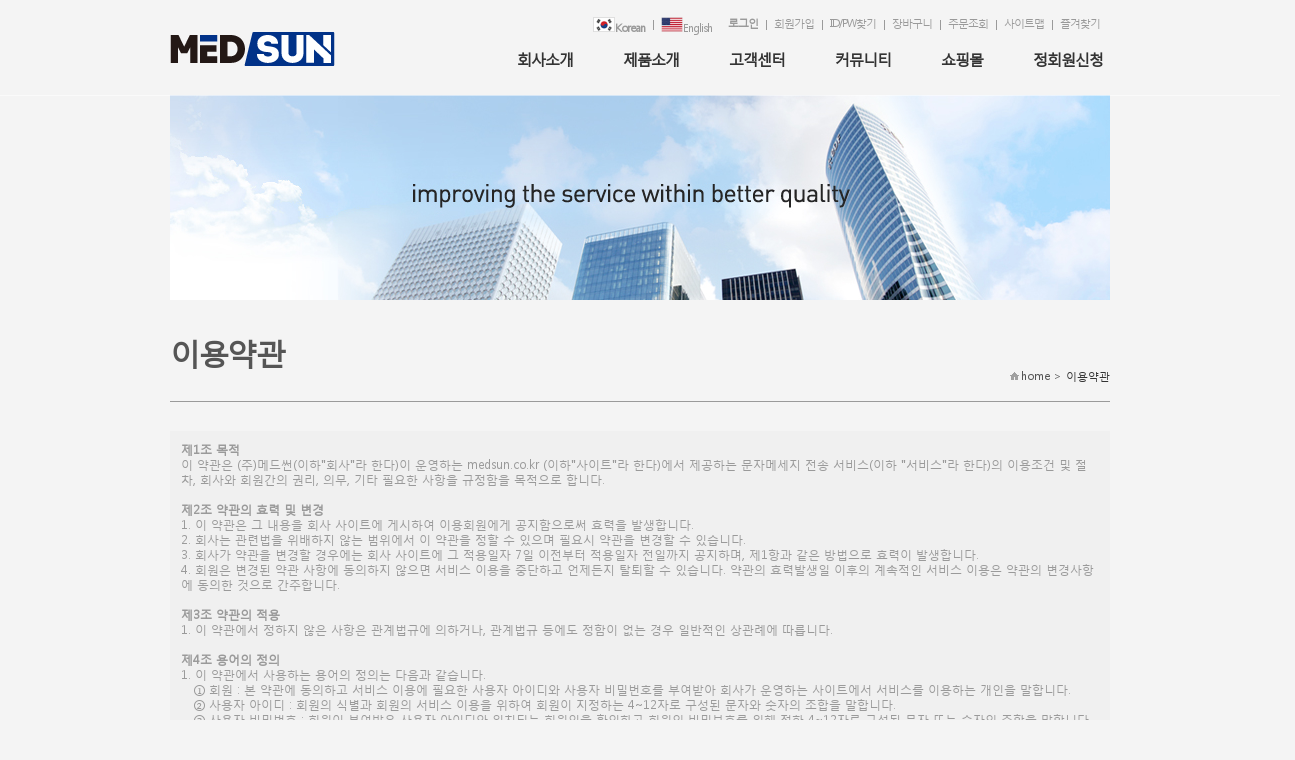

--- FILE ---
content_type: text/html; charset=euc-kr
request_url: http://medsun.co.kr/etc/agreement.html?PHPSESSID=d5d2587fb48fa7121ca39b6769365ef5
body_size: 7749
content:
<!DOCTYPE html PUBLIC "-//W3C//DTD XHTML 1.0 Transitional//EN" "http://www.w3.org/TR/xhtml1/DTD/xhtml1-transitional.dtd">
<html xmlns="http://www.w3.org/1999/xhtml">
<head>
<title>이용약관 :: 메드썬</title>
<meta http-equiv="Content-Type" content="text/html; charset=euc-kr" />
<meta http-equiv="Content-Script-Type" content="text/javascript" />
<meta http-equiv="Content-Style-Type" content="text/css" />
<meta http-equiv="imagetoolbar" content="no" />
<link rel="canonical" href="http://medsun.co.kr" />
<meta property="og:type" content="website" />
<meta property="og:title" content="메드썬" />
<meta property="og:url" content="http://medsun.co.kr" />
<meta property="og:description" content="레이저 의료기기 개발 및 제조 전문기업, Nd:YAG, CO2, IPL 등" />
<meta name="description" content="레이저 의료기기 개발 및 제조 전문기업, Nd:YAG, CO2, IPL 등" />
<link rel="stylesheet" type="text/css" href="/Libs/_style/rankup_style.css" />
<link rel="stylesheet" type="text/css" href="/design/skin/skin.css" />
<link rel="stylesheet" type="text/css" href="/Libs/_style/rankup_shop.css" />
<link rel="stylesheet" type="text/css" href="/design/site/site.css" />
<script type="text/javascript"> window.top.document.title = document.title </script>
<script type="text/javascript"> var domain = "http://"+ document.domain +"/"; </script>
<script type='text/javascript' src='/Libs/_js/require.js'></script>
<script type="text/javascript" src="/Libs/_js/prototype.js"></script>
<script type="text/javascript" src="/Libs/_js/jquery.min.js"></script>
<script type="text/javascript" src="/Libs/_js/form.js"></script>
<script type="text/javascript" src="/Libs/_js/common.js"></script>
<script type="text/javascript"> var $j = $J = jQuery.noConflict(); </script>
</head>
<body>

<div id="body_wrap" class="thema_1">
	<div id="header">
		<div id="header_box"></div>
		<div id="top_box">
			<div id="top_frame">
				<div class="logo">
					<table cellspacing='0' cellpadding='0' border='0'>
			<tr>
				<td><a href='http://medsun.co.kr/main/index.html' target='_self'><img src='http://medsun.co.kr/RAD/PEG/logo_15022672697462.png' width='166px' height='38px' border='0'></a></td>
			</tr>
			</table>				</div>
				<div class="right_box">
					<ul class="right">
						<li class="first"><a href="http://medsun.co.kr" ><img src="/kor.gif" width="22" height="15">Korean</a></li>
						<li><a href="http://eng.medsun.co.kr" target="_blank"><img src="/eng.gif" width="22" height="15">English</a></li>
						<li class="first"><a href="/rankup_module/rankup_member/login.html?PHPSESSID=d5d2587fb48fa7121ca39b6769365ef5">로그인</a></li><li><a href="/rankup_module/rankup_member/join_intro.html?PHPSESSID=d5d2587fb48fa7121ca39b6769365ef5">회원가입</a></li><li><a href="/rankup_module/rankup_member/find_login_info.html?PHPSESSID=d5d2587fb48fa7121ca39b6769365ef5">ID/PW찾기</a></li>												<li><a href="/shop/cart.php?PHPSESSID=d5d2587fb48fa7121ca39b6769365ef5">장바구니</a></li>
						<li><a href="/shop/order_list.php?PHPSESSID=d5d2587fb48fa7121ca39b6769365ef5">주문조회</a></li>
												<li><a href="/etc/sitemap.html?PHPSESSID=d5d2587fb48fa7121ca39b6769365ef5">사이트맵</a></li>
						<li><a href="javascript:void(0)" onclick="rankup_favorite('http://medsun.co.kr/', '㈜메드썬', this)">즐겨찾기</a></li>
					</ul>
				</div><!-- right_box End -->
				<div class="clear"></div>
			</div><!-- top_frame End -->

			<div id="gnb_frame">
			<center>
				<div class="gnb_wrap">
					<script type="text/javascript" src="/design/skin/css_menu.js"></script>
<style type="text/css">
@import url('/design/skin/css_menu.css');@import url('/design/top/gnb.css');
</style>
<div id="css_gnb_frame">
	<div class="mm_wrap">
		<ul class="mm"><li pid="1" off="회사소개" on="COMPANY" class="first " hover="" onMouseOver="css_menu.over(this)" onClick="menu_handler(1);">회사소개</li><li pid="2" off="제품소개" on="PRODUCT" class="" hover="" onMouseOver="css_menu.over(this)" onClick="menu_handler(2);">제품소개</li><li pid="5" off="고객센터" on="CUSTOMER" class="" hover="" onMouseOver="css_menu.over(this)" onClick="menu_handler(5);">고객센터</li><li pid="7" off="커뮤니티" on="COMMUNITY" class="" hover="" onMouseOver="css_menu.over(this)" onClick="menu_handler(7);">커뮤니티</li><li pid="76" off="쇼핑몰" on="SHOP" class="" hover="" onMouseOver="css_menu.over(this)" onClick="menu_handler(76);">쇼핑몰</li><li pid="101" off="정회원신청" on="정회원신청" class="" hover="" onMouseOver="css_menu.over(this)" onClick="menu_handler(101);">정회원신청</li></ul>	</div>
	<div class="sm_box"><ul class="sm s1" style="display:none"><li class="first " hover="" onClick="menu_handler(8)">CEO인사말</li><li class="" hover="" onClick="menu_handler(9)">회사연혁</li><li class="" hover="" onClick="menu_handler(12)">오시는길</li></ul><div class="clear"></div></div><div class="sm_box"><ul class="sm s2" style="display:none"><li class="first " hover="" onClick="menu_handler(13)">Nd:YAG Laser</li><li class="" hover="" onClick="menu_handler(15)">CO2 Laser</li><li class="" hover="" onClick="menu_handler(14)">IPL</li></ul><div class="clear"></div></div><div class="sm_box"><ul class="sm s5" style="display:none"><li class="first " hover="" onClick="menu_handler(22)">공지사항</li><li class="" hover="" onClick="menu_handler(57)">제품구입문의</li><li class="" hover="" onClick="menu_handler(23)">자주하는질문</li><li class="" hover="" onClick="menu_handler(45)">1:1고객상담</li></ul><div class="clear"></div></div><div class="sm_box"><ul class="sm s7" style="display:none"><li class="first " hover="" onClick="menu_handler(60)">News</li></ul><div class="clear"></div></div><div class="sm_box"><ul class="sm s76" style="display:none"><li class="first " hover="" onClick="menu_handler(77)">소모품</li><li class="" hover="" onClick="menu_handler(78)">상품문의</li></ul><div class="clear"></div></div><div class="sm_box"><ul class="sm s33" style="display:none"><li class="first " hover="" onClick="menu_handler(81)">쇼핑정보</li><li class="" hover="" onClick="menu_handler(82)">회원정보</li></ul><div class="clear"></div></div><div class="sm_box"><ul class="sm s35" style="display:none"><li class="first " hover="" onClick="menu_handler(36)">로그인</li><li class="" hover="" onClick="menu_handler(37)">회원가입</li><li class="" hover="" onClick="menu_handler(38)">비밀번호변경</li><li class="" hover="" onClick="menu_handler(50)">ID/PASS찾기</li></ul><div class="clear"></div></div></div>
<script type="text/javascript"> css_menu.initialize('css_gnb_frame') </script>				</div><!-- gnb_wrap End -->
			</center>
			</div><!-- gnb_frame End -->
		</div><!-- top_box End -->
		<div class="head_bottom_line_bg"></div>
	</div><!-- header End -->
	<div class="clear"></div>


		<div id="sub_visual_frame">
			<div class="img_visual"><div style="position:relative;z-index:0;width:940px"><img src="/design/page/topb.15033931973664.jpg" align="absmiddle" /></div></div>
		</div><!-- sub_visual_frame End -->
	<div id="content_wrap">
		<div id="left_wrap">
					<style type="text/css"> @import url('/design/left/lnb.css'); </style>
		<div id="left_menu">
					<p class="con_navi"><img src="/design/skin/img/b_home.png" alt="홈" />home > <span class="on_navi  tcolor">이용약관</span></p>
		</div><!-- left_menu End -->
		<div class="clear"></div>
		<script type="text/javascript" src="/design/skin/css_lnb.js"></script>
		<script type="text/javascript"> css_lnb.initialize('css_lnb_frame') </script>
		</div><!-- left_wrap End -->


		<div id="contents" class="">
			
			<div id="p_content_box">
				
			


<style type="text/css">
#info_frame {padding:10px;background-color:#f0f0f0;border:1px solid #f0f0f0;color:#9a9a9a;scrollbar-face-color: #f0f0f0;scrollbar-shadow-color: #d2d2d2;scrollbar-highlight-color: #d2d2d2;scrollbar-3dlight-color: #f0f0f0;scrollbar-darkshadow-color: #f0f0f0;scrollbar-track-color: #f0f0f0;scrollbar-arrow-color: #d2d2d2;}

.l_menu_box{margin-top:0}
.text_menu h2 span{display:block}

#left_menu{display:none;}
.sub_h3{margin-bottom:29px;.margin-bottom:21px;padding:0 0 30px;.padding:0 0 22px;border-bottom:1px solid #9A9A9A}
.sitepage_tit{position:relative}
	.sitepage_tit .sub_h3 span{font-size:30px;letter-spacing:-0.05em;background-color:none!important;line-height:normal}
.con_navi{}
#con_top_box{margin-bottom:0}
#p_content_box{background:none;margin-top:0}
</style>
<div class="sitepage_tit">
	<div class="sub_h3 ">
		<span>이용약관</span>
	</div>
	<p class="con_navi"><img src="/design/skin/img/b_home.png" alt="홈" />home > <span class="on_navi  tcolor">이용약관</span></p>
</div>
<table width="100%" cellpadding="0" cellspacing="0" border="0" align="center">
	<tr>
		<td>
			<div id="info_frame">
				<p><strong><font color="#9a9a9a">제1조 목적</font></strong></p>
<p><font color="#9a9a9a">이 약관은 (주)메드썬(이하"회사"라 한다)이 운영하는 medsun.co.kr (이하"사이트"라 한다)에서 제공하는 문자메세지 전송 서비스(이하 "서비스"라 한다)의 이용조건 및 절차, 회사와 회원간의 권리, 의무, 기타 필요한 사항을 규정함을 목적으로 합니다.</font></p>
<p><br><strong><font color="#9a9a9a">제2조 약관의 효력 및 변경</font></strong></p>
<p><font color="#9a9a9a">1. 이 약관은 그 내용을 회사 사이트에 게시하여 이용회원에게 공지함으로써 효력을 발생합니다.<br>2. 회사는 관련법을 위배하지 않는 범위에서 이 약관을 정할 수 있으며 필요시 약관을 변경할 수 있습니다.<br>3. 회사가 약관을 변경할 경우에는 회사 사이트에 그 적용일자 7일 이전부터 적용일자 전일까지 공지하며, 제1항과 같은 방법으로 효력이 발생합니다. <br>4. 회원은 변경된 약관 사항에 동의하지 않으면 서비스 이용을 중단하고 언제든지 탈퇴할 수 있습니다. 약관의 효력발생일 이후의 계속적인 서비스 이용은 약관의 변경사항에 동의한 것으로 간주합니다.</font></p>
<p><br><strong><font color="#9a9a9a">제3조 약관의 적용</font></strong></p>
<p><font color="#9a9a9a">1. 이 약관에서 정하지 않은 사항은 관계법규에 의하거나, 관계법규 등에도 정함이 없는 경우 일반적인 상관례에 따릅니다.</font></p>
<p><br><strong><font color="#9a9a9a">제4조 용어의 정의</font></strong></p>
<p><font color="#9a9a9a">1. 이 약관에서 사용하는 용어의 정의는 다음과 같습니다. <br>&nbsp;&nbsp; ① 회원 : 본 약관에 동의하고 서비스 이용에 필요한 사용자 아이디와 사용자 비밀번호를 부여받아 회사가 운영하는 사이트에서 서비스를 이용하는 개인을 말합니다.<br>&nbsp;&nbsp; ② 사용자 아이디 : 회원의 식별과 회원의 서비스 이용을 위하여 회원이 지정하는 4~12자로 구성된 문자와 숫자의 조합을 말합니다.<br>&nbsp;&nbsp; ③ 사용자 비밀번호 : 회원이 부여받은 사용자 아이디와 일치되는 회원임을 확인하고 회원의 비밀보호를 위해 정한 4~12자로 구성된 문자 또는 숫자의 조합을 말합니다.</font></p>
<p><font color="#9a9a9a"></font>&nbsp;</p>
<p><strong><font color="#9a9a9a"></font></strong>&nbsp;</p>
<p><strong><font color="#9a9a9a">[제2장 계약의 체결]</font></strong></p>
<p><strong><font color="#9a9a9a" face="Segoe UI"></font></strong>&nbsp;</p>
<p><strong><font color="#9a9a9a">제5조 가입신청</font></strong></p>
<p><font color="#9a9a9a">1. 이용자는 회사가 정한 가입 양식에 따라 회원정보를 성실히 기입하고, 약관에 동의한다는 의사표시를 함으로서 회원가입을 신청하며 회사는 이를 회사가 정한 실명확인절차를 거쳐 회원가입을 승낙하는 것을 원칙으로 합니다.</font></p>
<p><br><strong><font color="#9a9a9a">제6조 계약의 성립</font></strong></p>
<p><font color="#9a9a9a">1. 서비스의 이용계약은 이용자의 가입신청과 회사의 승낙에 의하여 성립합니다.<br>2. 회사는 다음 다음 각호의 1에 해당하는 이용신청에 대하여 서비스 이용승낙을 유보할 수 있습니다.<br>&nbsp;&nbsp; ① 회사의 설비에 여유가 없는 경우<br>&nbsp;&nbsp; ② 회사가 기술상 서비스 구현이 어려울 경우 <br>&nbsp;&nbsp; ③ 기타 회사의 귀책사유로 이용승낙이 곤란한 경우<br>3. 회사는 다음 각호의 1에 해당하는 이용신청에 대하여는 이를 승낙하지 아니할 수 있으며 승낙후에도 사전통보없이 계약을 해지할 수 있습니다.<br>&nbsp;&nbsp; ① 실명이 아닌 경우<br>&nbsp;&nbsp; ② 다른 사람의 명의를 도용하여 신청한 경우<br>&nbsp;&nbsp; ③ 이용신청시 필요내용을 허위로 기재하여 신청한 경우<br>&nbsp;&nbsp; ④ 용자가 서비스의 정상적인 제공을 저해하거나 다른 이용자의 서비스 이용에 지장을 줄 것으로 예상되는 경우<br>&nbsp;&nbsp; ⑤ 신용정보의 이용과 보호에 관한 법률에 의하여 신용불량자로 등록되어 있는 경우&nbsp; <br>&nbsp;&nbsp; ⑥ 정보통신윤리위원회의 인터넷 서비스 불량이용자로 등록되어 있는 경우&nbsp; <br>&nbsp;&nbsp; ⑦ 이용신청 요건이 미비되었거나 본인확인이 불가능할 경우&nbsp; <br>&nbsp;&nbsp; ⑧ 기타 이용 신청 고객의 귀책사유로 이용승낙이 곤란한 경우 </font></p>
<p><br><strong><font color="#9a9a9a">제7조 사용자 아이디 이용 및 변경 등</font></strong></p>
<p><font color="#9a9a9a">1. 회원가입 시 지정하는 사용자 아이디는 원칙적으로 변경이 불가능하며 제3자에게 이용하게 해서는 안됩니다.</font></p>
<p><font color="#9a9a9a"></font>&nbsp;</p>
<p><strong><font color="#9a9a9a"></font></strong>&nbsp;</p>
<p><strong><font color="#9a9a9a">[제3장 서비스와 관련한 각 당사자의 의무]</font></strong></p>
<p><strong><font color="#9a9a9a" face="Segoe UI"></font></strong>&nbsp;</p>
<p><strong><font color="#9a9a9a">제8조 회사의 의무</font></strong></p>
<p><font color="#9a9a9a">1. 회사는 법령과 이 약관이 금지하는 행위를 하지않으며 이 약관이 정하는 바에 따라 지속적이고, 안정적으로 서비스를 제공하는데 최선을 다해야 합니다.<br>2. 회사는 회원이 안전하게 서비스를 이용할 수 있도록 회원의 개인정보를 보호, 관리하기 위해 필요한 조치를 취합니다.<br>3. 회사는 이용자로부터 제기되는 의견이나 불만이 정당하다고 인정할 경우에는 즉시 처리하여야 합니다. 다만, 즉시 처리가 곤란한 경우는 이용고객에게 그 사유를 전자우편, 전화 등으로 통보하여야 합니다. <br>4. 회사는 회원 개인 정보를 본인의 승낙없이 제3자에게 누설, 배포하지 않는 것을 원칙으로 합니다. 단, 다음 각 호에 해당하는 경우는 예외로 합니다.<br>&nbsp;&nbsp; ① 전기통신기본법 등 법률의 규정에 의해 국가기관의 요구가 있는 경우<br>&nbsp;&nbsp; ② 범죄에 대한 수사상의 목적이 있거나 정보통신윤리위원회의 요청이 있는 경우<br>&nbsp;&nbsp; ③ 기타 관계법령에서 정한 절차에 따른 요청이 있는 경우</font></p>
<p><br><font color="#9a9a9a">제9조 회원의 의무</font></p>
<p><font color="#9a9a9a">1. 회원은 이 약관에서 규정하는 모든 사항과 서비스 이용안내 및 주의사항 등을 준수하여야 합니다.<br>2. 회원은 등록 양식에서 요구되는 내용들에 대해 진실되고 정확하며 현재의 사실과 일치되는 완전한 정보를 제공하고 유지합니다. <br>3. 회원은 자신의 ID와 비밀번호를 관리할 의무를 가지고 있으며, 그에 대한 회원의 관리 소홀로 인하여 발생하는 모든 결과에 대하여는 회원에게 책임이 있습니다.<br>4. 회원은 자신의 ID 및 비밀번호를 제3자에게 이용하게 해서는 안되며, ID 및 비밀번호를 도난 당하거나 제3자가 사용하고 있음을 인지한 경우에는 바로 회사에 통보하고 회사의 안내가 있는 경우에는 그에 따라야 합니다.<br>5. 회원은 서비스를 이용함에 있어 공공질서 또는 미풍양속을 해치는 행위, 또는 다음 각호에 해당하는 행위를 해서는 안됩니다.&nbsp; <br>&nbsp;&nbsp; ① 다른 이용자의 이용 아이디를 부정 사용하는 행위&nbsp; <br>&nbsp;&nbsp; ② 해킹 행위 또는 컴퓨터 바이러스의 유포행위&nbsp; <br>&nbsp;&nbsp; ③ 타인의 의사에 반하여 광고성정보 등 유사한 내용을 지속적으로 전송하는 행위&nbsp; <br>&nbsp;&nbsp; ④ 타인의 지적 재산권 등을 침해하는 행위&nbsp; <br>&nbsp;&nbsp; ⑤ 범죄행위를 목적으로 하거나 범죄행위를 교사하는 행위&nbsp; <br>&nbsp;&nbsp; ⑥ 반국가적 범죄의 수행을 목적으로 하는 행위&nbsp; <br>&nbsp;&nbsp; ⑦ 선량한 풍속 또는 기타 사회질서를 해치는 행위&nbsp; <br>&nbsp;&nbsp; ⑧ 서비스의 안전적인 운영이 지장을 주거나 줄 우려가 있는 일체의 행위 </font></p>
<p><br><strong></strong><font color="#9a9a9a">&nbsp;</font></p>
<p><strong><font color="#9a9a9a">[제4장 서비스의 이용, 제한, 유의사항]</font></strong></p>
<p><strong><font color="#9a9a9a" face="Segoe UI"></font></strong>&nbsp;</p>
<p><strong><font color="#9a9a9a">제10조 서비스의 이용</font></strong></p>
<p><font color="#9a9a9a">1. 서비스 이용은 회사가 회원가입을 확인한 직후부터 가능합니다.<br>2. 서비스 이용시간은 회사의 업무상 또는 기술상 특별한 지장이 없는 경우를 제외하고는 연중무휴(1일 24시간)를 원칙으로 합니다. <br>다만, 시스템의 정기점검 등 회사가 정한 날이나 시간은 그러하지 아니하며 이 경우 회사는 사전 또는 사후 이를 공지합니다.</font></p>
<p><br><strong><font color="#9a9a9a">제11조 서비스 제공의 제한 및 중지</font></strong></p>
<p><font color="#9a9a9a">1. 회사는 다음 각 호의 1에 해당하는 경우 서비스 제공의 일부 또는 전부를 제한하거나 중지할 수 있습니다.<br>&nbsp;&nbsp; ① 서비스용 설비의 보수, 정기점검 또는 공사로 인한 부득이한 경우<br>&nbsp;&nbsp; ② 전기통신사업법에 규정된 기간통신사업자가 전기통신 서비스를 중지했을 경우<br>&nbsp;&nbsp; ③ 전시, 사변, 천재지변 또는 이에 준하는 국가비상사태가 발생하거나 발생할 우려가 있는 경우<br>&nbsp;&nbsp; ④ 서비스 설비의 장애 또는 서비스 이용의 폭주 등으로 서비스 이용에 지장이 있는 경우<br>&nbsp;&nbsp; ⑤ 타인의 명예를 손상시키거나 불이익을 주는 행위를 한 경우<br>&nbsp;&nbsp; ⑥ 서비스 이용요금을 정한 기일 내에 납입하지 아니한 경우<br>&nbsp;&nbsp; ⑦ 공공질서 및 미풍양속에 저해되는 내용을 고의로 유포시킨 경우<br>&nbsp;&nbsp; ⑧ 수신자의 의사에 반하여 또는 동의 없이 광고성 메시지를 지속적으로 전송하는 경우</font></p>
<p><br><strong><font color="#9a9a9a">제12조 서비스 사용시 유의사항</font></strong></p>
<p><font color="#9a9a9a">1. 문자메세지의 전송이 집중되는 경우 전송이 지연되거나 실패할 수 있습니다. 회원은 메시지 발송 후 전송결과를 확인하여야 하며 전송결과를 확인하지 않아 발생한 불이익은 회원에게 책임이 있습니다.<br>2. 문자메세지의 전송성공 기준은 각 이동통신사업자의 문자메세지 전송시스템에 정상적으로 전송되는 경우로 합니다. <br>3. 수신자가 서비스지역 밖이거나 서비스를 이용할 수 없는 상태에서 메시지가 수신되지 않거나, 메시지 재전송 시간(12시간)을 초과하여 시스템에 의해 삭제된 메시지에 의한 손실은 회사가 책임지지 않습니다.</font></p>
<p><br><font color="#9a9a9a"><strong>제13조 게시물의 저작권</strong> </font></p>
<p><font color="#9a9a9a">1. 이용자가 서비스 페이지에 게시하거나 등록한 자료의 지적재산권은 이용자에게 귀속 됩니다. 단, 회사는 서비스 홈페이지의 게재권을 가지며 회사의 서비스 내에 한하여 이용자의 게시물을 활용할 수 있습니다.&nbsp; <br>2. 이용자는 서비스를 이용하여 얻은 정보를 가공, 판매하는 행위 등 게재된 자료를 상업적으로 이용할 수 없으며 이를 위반하여 발생하는 제반 문제에 대한 책임은 이용자에게 있습니다.&nbsp; <br>3. 회사는 이용자 게시물의 내용 검열, 검색 및 관리에 따른 일체의 손해배상 책임을 지지 아니합니다. </font></p>
<p><br><strong><font color="#9a9a9a">제14 조 요금 등의 반환</font></strong></p>
<p><font color="#9a9a9a">1. 회사는 요금 등의 과납 또는 오납이 있을 때에는 그 과납 또는 오납된 요금을 반환하고, 회사의 귀책사유로 발생한 경우에는 법정이율로서 적정이자를 함께 반환합니다. <br>2. 선납제에 한하여 이용자는 서비스를 이용하기 전 선납된 요금 등의 반환을 요청할 수 있습니다. 이러한 경우 회사는 이용자가 반환을 요청한 시점으로부터 익월 말일까지 이용자가 결제한 은행계좌로 반환요청 요금을 반환합니다. <br>단, 요금반환은 반환요청 금액이 최소1만원 이상인 경우에만 가능하며 요금 반환 시 소정의 수수료를 차감할 수 있습니다. <br>3. 핸드폰과 신용카드 결제인 경우 결제후 요금을 납부하신 후에 환불이 가능하며 미납상태에서는 환불이 불가능합니다.<br>4. 회사는 환불신청이유를 심사한 후, 환불신청 이유에 따라 회원에게 이용료 상당의 발송 건수를 회원의 계정에 재충전 방법으로 환불하여 드리거나 약관에 따라 산정된 금액으로 고객의 계좌에 현금입금의 방법으로 환불하여 드릴 수 있습니다. <br>5. 고객의 환불신청시 구매 후 이용하고 남은 발송 건수 잔액에서 재정경제부에서 고시한 [인터넷이용관련소비자피해보상]상 규정한 위약금(총이용료의 20%) 및 PG수수료, 송금비용을 공제한 이용료 잔액을 환불하여 드립니다</font></p>
<p><font color="#9a9a9a"></font>&nbsp;</p>
<p><br><strong><font color="#9a9a9a">[제5장 손해배상 및 면책]</font></strong></p>
<p><font color="#9a9a9a"></font>&nbsp;</p>
<p><strong><font color="#9a9a9a">제15조 손해배상</font></strong></p>
<p><font color="#9a9a9a">1. 회사의 귀책사유로 회원이 서비스를 이용하지 못하는 경우에는 회사가 회원에게 손해를 배상합니다.<br>2. 손해 배상의 방법, 절차 등은 관계법령에 따릅니다.<br>3. 회원이 약관을 위반하거나 관계 법령을 위반하여 제3자 또는 회사에 손해가 발생할 시에는, 회원은 회사나 제3자에게 발생한 손해를 배상할 책임이 있습니다.</font></p>
<p><br><strong><font color="#9a9a9a">제16조 면책</font></strong></p>
<p><font color="#9a9a9a">1. 회사는 그 손해가 천재지변 또는 이에 준하는 불가항력이거나 고객의 고의 또는 과실로 인하여 발생한 경우 손해배상에 관한 책임이 면제됩니다.<br>2. 회사는 이용자가 게시 또는 전송한 자료의 내용에 대하여는 책임을 면합니다. <br>3. 회사는 무료로 제공하는 서비스에 대하여 회사의 귀책 사유로 이용자에게 서비스를 제공하지 못하는 경우 책임을 면합니다.</font></p>
<p><br><strong><font color="#9a9a9a">제17조 (분쟁조정) </font></strong></p>
<p><font color="#9a9a9a">1. 회사와 이용자는 개인정보에 관한 분쟁이 있을 경우 신속하고 효과적인 분쟁해결을 위하여 한국정보보호센터 내의 개인정보분쟁조정위원회에 그 처리를 의뢰할 수 있습니다.&nbsp; <br>2. 요금 등 서비스 이용으로 발생한 분쟁에 대해 소송이 제기될 경우 회사의 본사 소재지 법원을 관할법원으로 합니다. </font></p>			</div>
		</td>
	</tr>
</table>


							</div><!-- p_content_box End -->
			<div class="clear"></div>
		</div><!-- contents End -->
		<div class="clear"></div>
	</div><!-- content_wrap End -->



	<div id="footer" class="fbg_col">

		<div class="footer_line" style="border-top:1px solid #d9d9d9;padding:25px 0 0">			<div>
				<a href="/etc/agreement.html?PHPSESSID=d5d2587fb48fa7121ca39b6769365ef5">이용약관</a> &nbsp;|&nbsp;
				<a href="/etc/privacy.html?PHPSESSID=d5d2587fb48fa7121ca39b6769365ef5"><font color="0000FF"><b>개인정보취급방침</b></font></a> &nbsp;|&nbsp;
								<a href="/etc/email_reject.html?PHPSESSID=d5d2587fb48fa7121ca39b6769365ef5">이메일주소 무단수집 거부</a>
								&nbsp;|&nbsp;<a href="/rankup_module/rankup_direct/direct_pay.html?PHPSESSID=d5d2587fb48fa7121ca39b6769365ef5">다이렉트 결제</a>
							</div>
		</div>
		<div class="copyright" >
			<table width="100%" cellpadding="0" cellspacing="0" border="0">
				<tr valign="top">
					<td align="left" width="170"><table cellspacing='0' cellpadding='0' border='0'>
			<tr>
				<td><a href='http://medsun.co.kr/main/index.html' target='_self'><img src='http://medsun.co.kr/RAD/PEG/logo_15022672839985.png' width='166px' height='38px' border='0'></a></td>
			</tr>
			</table></td><td width="15"></td>					<td>
						<p><font color="#9a9a9a" face="돋움"><span style="font-size: 9pt; font-family: verdana; color: rgb(0, 0, 0);">상호 : (주)메드썬 l 대표자명 : 한신철 l 설립일 : 2003.09.08</span></font></p><p><font color="#9a9a9a"><font face="verdana"><span style="font-size: 9pt; color: rgb(0, 0, 0);">사업자번호 : 126-81-4195 l 주소 :&nbsp;</span></font><font face="verdana"><span style="color: rgb(0, 0, 0);">경기도 성남시 중원구 갈마치로288번길 14 성남 SK V1타워 1115, 1116호&nbsp; 우13201</span><span style="font-size: 9pt;"></span></font><span style="color: rgb(0, 0, 0);"> </span></font></p><p><font face="verdana"><span style="font-size: 9pt;">전화번호 : 031-755-4294 l 팩스번호 : 031-756-4294 l 이메일주소 :&nbsp;</span></font><font face="verdana">medsuntrade@gmail.com<span style="font-size: 9pt;"></span></font></p><p><font color="#9a9a9a" face="돋움"><span style="font-size: 9pt; font-family: verdana;"><br></span></font></p>					</td>
				</tr>
			</table>
					</div><!-- copyright End -->
	</div><!-- footer End -->

</div><!-- body_wrap End -->
<!-- Global site tag (gtag.js) - Google Analytics -->
<script async src="https://www.googletagmanager.com/gtag/js?id=UA-108241109-1"></script>
<script>
  window.dataLayer = window.dataLayer || [];
  function gtag(){dataLayer.push(arguments);}
  gtag('js', new Date());

  gtag('config', 'UA-108241109-1');
</script></body>
</html>


--- FILE ---
content_type: text/css
request_url: http://medsun.co.kr/design/skin/skin.css
body_size: 7597
content:
@font-face {
	font-family: 'NanumBrush';
	src: url('../../Libs/_style/font/NanumBrush.eot'); /* ie */
	src: local('@'),
		url('../../Libs/_style/font/NanumBrush.woff') format('woff'), /* ff, ch */
		url('../../Libs/_style/font/NanumBrush.ttf') format('truetype'); /* ff, ch, sf, op */
}
/**************공통 설정 css**************/
/*style reset*/
dl,dd{margin:0;padding:0;}

/*base*/
.hidden{display:none;}
a{letter-spacing:-1px;}
h2,h3,h4,dd{margin:0}
fieldset{border:0;margin:0;padding:0;}
legend, caption{width:0;height:0;line-height:0;position:absolute;left:-9999px;}

/*상하좌우 여백 및 높이 공통 적용 style*/
.h5{height:5px;}
.h10{height:10px;}
.h15{height:15px;}
.h20{height:20px;}
.h30{height:30px;}
.mb10{margin-bottom:10px}
.mb20{margin-bottom:20px}
.mb30{margin-bottom:30px}

.clear{clear:both}
.test{border:1px solid red}


/**************회사소개 전체 페이지 시작**************/

/*공통 상단*/
#link_wrap {height:475px;overflow:hidden}
#link_list{height:475px;white-space:nowrap;margin:0;padding:0;}
#link_list li {height:475px;margin:0;float:left;border:0px blue solid}
#link_list li a {display:block;width:1000px;height:475px;}

#link_tab{float:right;position:absolute;right:10px;bottom:10px;z-index:10;}
#link_tab li{float:left;width:12px;height:12px;border-radius:5px;margin-left:5px;opacity:0.5;filter:alpha(opacity=50);cursor:pointer;}
#link_tab li.choice{opacity:1;filter:alpha(opacity=100);}

#link_tab li span{float:left;text-indent:-9999px;overflow:hidden;_height:0;}

/*브라우저별 가로 스크롤 수정 2013.05.07 수정*/
html {overflow-x: hidden;/*min-width:1028px;*/}
body{/*overflow-x:hidden;overflow-y:hidden;*/}
#body_wrap{width:100%;min-width:1028px;}

#header{position:relative;z-index:2;width:100%}
	#header_box {background:#f4f4f4;height:40px}
	#top_box{width:940px;margin:0 auto;position:relative;min-height:65px}
		#top_frame{margin:0 auto;}
			.logo{margin-top:-10px}
			.logo a{display:inline-block;}

		.right_box{position:absolute;right:2px;top:-15px;/*margin-top:20px;*/}
			.right_box .right li{float:left;vertical-align:top;height:16px;padding:2px 8px 1px;background:url('img/common/t_line.png') no-repeat 0 5px;line-height:13px}
			.right_box .right li{line-height:13px\9;}
			.right_box .right li.first{background:none;border:0px solid #cdcfd2;margin-right:0px}
			.right_box .right li.first img{}
			.right_box .right li.first a{color:#9a9a9a;font-weight:bolder}
			.right_box .right li a{float:left;padding-top:0px;font-size:11px;font-family:"맑은 고딕", "Malgun Gothic", "돋움", dotum, "Segoe UI", sans-serif;color:#9a9a9a}


		#gnb_frame{position:absolute;top:10px;right:0;margin-left:88px;z-index:10}
		.head_bottom_line_bg{position:absolute;left:0;bottom:-1px;width:100%;height:1px;background-image:url('img/header_bottom_line_bg.png');background-position:left top;background-repeat:repeat;z-index:-1}
/*메인 우측 Qr Code*/
#m_qr{position:absolute;top:-10px;right:-88px;width:78px;}
.qr_code img{/*margin:1px 0 5px 0*/}

/*우측 퀵배너*/
#quick_banner{margin-top:170px;margin-left:-34px;z-index:10;}
#quick_banner table{border:1px solid #d9d9d9}
	.quick_tit{
		width:80px;line-height:18px;padding:0 0 3px;height:16px;font-weight:bold;text-align: center;display:inline-block; color: #fff;font-size:11px;
		-moz-border-radius: 4px;/*파이어폭스*/
		-webkit-border-radius: 4px;/*웹킷기반 브라우저 구글크롬 사파리*/
		border-radius:4px;/* 오페라 10.5이상 */
	}
	.quick_tit{padding-top:4px\9;height:15px\9;}
	.quick_tit{.padding-top:1px;.height:18px;}
	:root .quick_tit{padding-top:1px\0/IE9;height:18px\0/IE9;}
	.qr_code{border:1px solid #d9d9d9;background-color:#fff;text-align:center;padding-bottom:5px;margin-top:10px;}

#visual_frame{width:100%;position:relative;z-index:1}
	.visual_twrap{position:absolute;top:0;left:0;width:100%;height:127px;background:url('img/main/shadow_t.png') repeat-x left top;z-index:2;}
	.visual_bwrap{position:absolute;bottom:0;left:0;width:100%;height:127px;background:url('img/main/shadow_b.png') repeat-x left bottom;z-index:2;}
	.visual_f{text-align:center;overflow:hidden;z-index:3;position:relative;}


/*Main Page*/
#main_container{float:left;width:100%;margin-top:0px;font-size:12px;line-height:1.5em;}
#main_cont{position:relative;width:100%;margin:0 auto;}
	#container_frame{width:100%;margin:0 auto;}
	.more{float:right;}
	.article li a,.p_text a{color:#666666;}


	/*Main Contents */
/*메인컨텐츠 그룹핑*/
.main_con_top_box,.main_con_bottom_box,.main_con_bottom_right,.main_con_bottom_left{overflow:hidden;}
.main_con_top_box{height:210px;}
.main_con_bottom_left{float:left;width:220px;}
.main_con_bottom_right{float:right;width:710px;margin-top:10px}
.gallery_board_wrap{float:left;}


/* 메인배너 */
.main_visual_ban1{width:100%;/*background:url('img/title1_bg.png') repeat-x*/}
	.main_visual_ban1 .main_ban {width:1160px;margin:0 auto;}

.main_visual_ban2{width:1160px;margin:0 auto;height:640px}
	.main_visual_ban2 .main_ban {width:1160px;margin:0 auto;}
	.main_visual_ban2 .main_ban .main_items{float:left;margin:0;width:290px;height:290px;margin:0 0 -1px -1px}
		.p_img img{width:288px;height:288px;border:1px solid #d9d9d9}
		.p_img:hover {opacity:0.7;}

.main_visual_ban3{width:100%;margin:0 auto;/*background:url('img/title2_bg.png') repeat-x*/}
	.main_visual_ban3 .main_ban {width:1160px;margin:0 auto;}

.main_visual_ban4{width:100%;margin:0 auto;/*background:url('img/title3_bg.png') repeat-x*/}
	.main_visual_ban4 .main_ban {width:1160px;margin:0 auto;background:#fff}

.main_visual_ban5{width:100%;background:url('img/banner5_bg.jpg') center top}
	.main_visual_ban5 .main_ban {width:1160px;margin:0 auto;}

.main_visual_ban6{width:1100px;height:200px;margin:0 auto;background:#666666;padding-left:35px;padding-right:25px}
	.main_visual_ban6 .main_ban {width:1160px;margin:0 auto;/*padding:0 0 40px*/}
		.main_visual_ban6 .main_ban .main_ban1 {float:left;width:215px;margin-top:32px}
		.main_visual_ban6 .main_ban .main_ban2 {float:left;width:683px;}
		.main_visual_ban6 .main_ban .main_ban3 {float:left;width:227px;}




/*메인 문자 상담*/
.main_sms{float:left;width:220px;margin-right:10px}

/*제품*/

/*메인배너 */
.ban_group1{float:right;width:220px}
	.mban1{margin-bottom:10px}
.m_banner3{}
.ban_group2{clear:both;overflow:hidden;padding-top:10px}
	.main4,.main5{float:left}
	.main5{margin-left:10px}
	.main6{float:right;margin-left:10px}
.m_banner7{background-color:#f7f7f7;margin-top:10px;padding:0 37px 0 24px;border:1px solid #d9d9d9;border-width:1px 0px 1px 0px}

/*갤러리게시판*/
#gallery_frame{float:left;position:relative;width:561px;margin-right:0px;}
#gallery_frame h2{margin:0;padding-bottom:14px}
#gallery_frame h2 img{display:inline-block;vertical-align:top;}
#gallery_frame .more{position:absolute;top:23px;right:19px}
	.gall_ img{clear:both;}
	.gall_img{width:561px;overflow:hidden}
	.gall_img li{float:left;position:relative;width:120px;margin-right:10px;overflow:hidden;vertical-align:top;}
	.gall_img li a{display:inline-block;vertical-align:top;width:100%;line-height:125%}
	.gall_img li.end{margin-right:0;}

	.gall_img dt{display:inline-block;vertical-align:top;width:120px;height:63px;}
	.gall_img dt img{width:120px;height:63px;vertical-align:top;}
	.gall_img dd{clear:both;float:left;width:120px;overflow:hidden;text-align:left;padding:1px 0 0px;margin:0;}
	.tit_txt a{font-size:12px;color:#333;font-weight:bold;text-align:center;line-height:120%;}


/*공지사항*/
#board_frame{float:right ;position:relative;width:182px;height:147px;padding:19px 17px 19px 19px;background-color:#fff;border:1px solid #d9d9d9;}
#board_frame .more{position:absolute;top:23px;right:19px}
	.tab_wrap{float:left;position:relative;padding-bottom:10px}
	.tab_wrap li{position:relative;float:left;display:inline;font-weight:bold;height:16px;padding:0 0 0 10px;text-align:center;cursor:pointer;font-size:14px;font-weight:bold}
	.tab_wrap li img.line_tab{padding-left:10px;vertical-align:-1px}
	.tab_wrap li.tab1{padding-left:0}
	.tab_wrap li.tab3{padding-right:10px;}

	.article{clear:both;overflow:hidden}
	.article li{}
	.subject{float:left;font-size:13px;padding-top:5px;width:182px;padding-left:10px;background:url('img/bullet/bl_list.gif') no-repeat 0 13px;}
		.subject a{font-size:13px;display:inline-block;width:182px;white-space:nowrap;overflow:hidden;text-overflow:ellipsis;line-height:1.5em;letter-spacing:-0.05em}
		.wdate{float:right;color:#fff; opacity:0.5;filter: alpha(opacity=50); font-size:11px;;padding-top:1px;}


/*하단배너*/
		.main_banner1{width:320px;overflow:hidden;}
			.main_banner1 img{max-width:320px;width: expression( this.clientWidth > 319 ? "320px" : "auto" )}
		.main_banner2{width:320px;overflow:hidden;}
			.main_banner2 img{max-width:320px;width: expression( this.clientWidth > 319 ? "320px" : "auto" )}
			.banner_box{float:left;width:320px;}
			.banner_box li.left{float:left;border-right:1px solid #d9d9d9;height:45px;}
			.banner_box li.right{float:right;}
		.main_prd_banner{width:280px;overflow:hidden;}
			.main_prd_banner img{max-width:280px;width: expression( this.clientWidth > 499 ? "500px" : "auto" )}
		.main_banner3{width:280px;overflow:hidden;}
			.main_banner3 img{max-width:280px;width: expression( this.clientWidth > 499 ? "500px" : "auto" )}

/*Footer*/
#footer{clear:both;width:100%;height:100%;background:#f4f4f4}
	.footer_line{width:940px;text-align:center;padding:25px 0 8px;margin:0 auto;border-top:0px solid #d9d9d9}
	.footer_line div{width:940px;margin:0 auto;text-align:left;margin-left:185px;font-size:12px;color:#000;font-weight:bold}
	.footer_line div a{font-size:12px;color:#000;font-weight:bold}
	.copyright{width:940px;margin:10px auto 0;}


/*메인 Login,Logout*/
#login_wrap {position:relative;width:940px;margin:0 auto;z-index:5;}
	#login_frame{position:absolute;width:202px;background:url('img/common/main_login_top.png') no-repeat 1px top;z-index:11;}
	#login_frame dl{position:relative;padding:0 10px;margin:10px 0 0;}
	#login_frame span{font-size:11px;letter-spacing:-1px;}

	.login_bg{position:relative;width:202px;height:120px;background:url('img/common/main_login_b.png') no-repeat 1px bottom;line-height:1.5em;}
	.h_tit{width:195px;height:14px;padding:6px 0 0 5px;background-image:url('img/main/shadow_login.png');background-repeat:repeat-x;background-position:left top;z-index:12;
					-moz-border-radius: 5px;/*파이어폭스*/
					-webkit-border-radius: 5px;/*웹킷기반 브라우저 구글크롬 사파리*/
					border-radius:5px;/* 오페라 10.5이상 */
					/*behavior: url(../design/skin/ie-css3.htc);/*for IE*/
	}

	.strong_t{font-weight:bold;}
	.gsubject{padding-top:5px;}
	.g_find{margin-top:5px;}
	.g_find img,.g_find_out img{padding:0 4px;}

	.login_box{position:relative;left:0;top:0;}
		.id_input,.pw_input{width:120px;}
		.input_text{width:118px;height:16px;border:1px solid #bebebe;margin:0 0 6px 0;.margin:0 0 2px 0}

		.b_login{position:absolute;right:10px;top:-1px;width:56px;height:47px;z-index:10;}
		.b_login input{position:absolute;right:0;top:0;width:56px;cursor:pointer;}

		.b_login input.submit{width:56px;height:47px;background:url('img/common/btn_main_login.png') no-repeat;padding:0;text-indent:-100em;line-height:0;border:0px;overflow:hidden;cursor:pointer;}

		.g_find_out{border-top:1px solid #bebebe;padding-top:5px;}

		.logout{height:34px;font-size:11px;}
		.time_t{color:#9A9A9A;font-size:11px;letter-spacing:0;border-top:1px #dedede dotted;padding-top:4px;font-family:dotum;}
		.m_name{color:#000;display:inline-block;font-weight:bold;padding:5px 0 10px}
		.l_text{display:inline-block;padding:5px 0 10px}

		#consul{width:220px;height:210px;background-color:#ffffff}
		#consul h2{width:200px;height:21px;padding:12px 0 0 20px;}
		.sms_box{padding:20px;width:178px;height:135px;border:1px solid  #d9d9d9;}
		.box_input{margin:0px auto 11px;background-color:#eaeaea;width:166px;font-size:11px;text-align:left;letter-spacing:-1px;padding:6px 5px 3px;color:#bebebe;}

		.info_input{position:relative;text-align:left;padding-left:0px;}
		.con_tit{font-size:11px;margin-bottom:2px;}
		.con_tit input{width:90px;height:13px;border:1px solid #eaeaea;}
		.con_tit label{width:40px;display:inline-block;vertical-align:top;}
		.info_input .tcolor{font-size:11px;margin-bottom:2px;}
		.info_input .tcolor input{width:90px;height:13px;border:1px solid #eaeaea;}
		.info_input .tcolor label{width:40px;display:inline-block;vertical-align:top;}

		.btn_send{position:absolute;right:0px;top:0;width:37px;height:37px;}




/*Sub page Common*/
#sub_visual_frame{position:relative;width:100%;margin-bottom:0x;z-index:1;}
	.img_visual{width:940px;margin:0 auto;}
	.visual_f{text-align:center;}

#content_wrap{width:940px;padding:30px;margin:0 auto 10px;min-height:600px;height:auto!important;height:600px;}

	/*서브페이지 타이틀*/

#left_menu{position:relative;width:940px}
.l_menu_box .l_tit_box{}
.l_menu_box #css_lnb_frame{position:relative;width:940px;height:36px;}
	.l_menu_box .lmenu li{float:left;height:34px}
.l_menu_box .lmenu p.secon_m span{display:block;min-width:70px;height:27px;padding:8px 10px 0;font-weight:normal;letter-spacing:-0.05em;font-size:12px;text-align:center;cursor:pointer}
.l_menu_box .lmenu p.secon_m.hover span{overflow:hidden;height:28px;padding:8px 10px 0 9px;font-weight:bold}
.l_menu_box .third_m{display:none}
.lmenu p.secon_m{border-bottom:0px!important}

.page_tit{width:100%;min-height:70px;background:url(img/sub_tit-bg.jpg) repeat-x 0 0}
	.l_tit{font-size:30px;letter-spacing:-0.05em;line-height:normal}
	.l_tit2{font-size:18px;letter-spacing:0;font-weight:normal}
	.l_menu_box{margin-top:29px}



	/*Right Content Top*/
		#contents{}
			.content_full{width:100%;}/*좌측메뉴 비사용 시 content size*/
			.content_right{float:right;width:940px;}/*좌측메뉴 사용 시 content size*/

			#con_top_box{position:relative;width:100%;display:none;line-height:1.5em;margin:0 0 20px;}
				.h_title{width:100%;color:#333333;line-height:1.5em}
				.sub_h3{padding:0 0 14px 10px;font-weight:bold;font-size:20px;line-height:1.3em}
					.sub_h3{padding:0 0 8px 10px\9;line-height:1.5em\9}/*ie8*/
					.sub_h3{.}/*ie6,7*/
					:root .sub_h3{padding:0 0 14px 10px\0/IE9;line-height:1.3em\0/IE9}/*ie9*/

				.sub_tit{float:left;display:block;width:4px;vertical-align:top;height:16px;overflow:hidden;margin-top:6px;
								-moz-border-radius: 10px;/*파이어폭스*/
								-webkit-border-radius: 10px;/*웹킷기반 브라우저 구글크롬 사파리*/
								border-radius:10px;/* 오페라 10.5이상 */
				}
					.sub_tit{margin-top:3px\9}/*ie8*/
					.sub_tit{.margin-top:6px\9}/*ie6,7*/
					:root .sub_tit{margin-top:6px\0/IE9}/*ie9*/

				.sub_img{display:block;padding-bottom:3px;}
				.con_navi{position:absolute;right:0;top:40px;font-size:11px;}
				.con_navi img{padding-right:2px}
				.on_navi{font-size:11px;}

	/*Paging*/
		#paging ul li{margin:0 3px;width:23px;line-height:1.5em;vertical-align:middle;}
		#paging ul li img{display:inline-block;padding-top:6px;vertical-align:middle;}
		#paging ul li.num .on{background:#ededed;color:#333;vertical-align:top;font-weight:bold;}
		#paging ul li.num{padding:5px 0;vertical-align:middle;text-align:center;}
		#paging ul li.num a{width:23px;height:21px;padding-top:2px;text-align:center;display:inline-block;border:1px solid #dcdcdc;background:#ffffff;color:#959595;font-size:12px;font-weight:normal}

			#paging ul li.num a{height:18px\9;padding-top:5px\9}/*ie8*/
			#paging ul li.num a{.height:20px;.padding-top:3px}/*ie6,7*/
			:root #paging ul li.num a{height:21px\0/IE9;padding-top:2px\0/IE9}/*ie9*/

/*본문 페이지*/
	#p_content_box{width:100%;margin-top:30px;background-color:#ffffff}
	#p_content_box img{display:inline-block;max-width:100%;max-width /*\**/:auto\9;.max-width: 100%;}
	*html #p_content_box img{width: expression( this.clientWidth > 939 ? "940px" : "" );}/*IE6*/
	:root #p_content_box img{max-width: 100%\0/IE9;}/*IE9*/

	#p_content_box td img{max-width:940px;max-width /*\**/:940px\9;.max-width: 940px;}
	:root #p_content_box td img{max-width: 100%\0/IE9;}/*IE9*/

	/*2017.09.12 고객요청 - 제품페이지만 내용 아래로 내려가도록 수정*/
	#p_content_box_p{width:100%;margin-top:/*30*/79px;background-color:#ffffff}
	#p_content_box_p img{display:inline-block;max-width:100%;max-width /*\**/:auto\9;.max-width: 100%;}
	*html #p_content_box_p img{width: expression( this.clientWidth > 939 ? "940px" : "" );}/*IE6*/
	:root #p_content_box_p img{max-width: 100%\0/IE9;}/*IE9*/

	#p_content_box_p td img{max-width:940px;max-width /*\**/:940px\9;.max-width: 940px;}
	:root #p_content_box_p td img{max-width: 100%\0/IE9;}/*IE9*/

		#con_body{width:940px;margin:0 auto;}
		.Form_box{display:block}
		/*Tab Style*/
		.third_tabs{float:left;width:940px;margin:-20px auto 30px;border-top:0px solid #d7d7d7;line-height:1.5em;padding-top:1px;padding-left:1px}
		.third_tabs li{float:left;background-color:#fff;text-align:center;margin-top:-1px;margin-left:-1px;display:inline-block;}

		.third_tabs li a{font-size:12px;vertical-align:top;display:inline-block;min-width:120px;height:10px;padding:6px 10px 14px;padding:8px 10px 12px\9}
		:root .third_tabs li a{padding:6px 10px 14px\0/IE9}/*ie9*/
		.third_tabs li.tab_choice a{font-weight:bold;letter-spacing:0}

		/*2017.09.12 고객요청 - 제품페이지만 내용 아래로 내려가도록 수정*/
		.third_tabs_p{float:left;width:940px;margin:/*-20*/-62px auto 30px;border-top:0px solid #d7d7d7;line-height:1.5em;padding-top:1px;padding-left:1px}
		.third_tabs_p li{float:left;background-color:#fff;text-align:center;margin-top:-1px;margin-left:-1px;display:inline-block;}

		.third_tabs_p li a{font-size:12px;vertical-align:top;display:inline-block;min-width:120px;height:10px;padding:6px 10px 14px;padding:8px 10px 12px\9}
		:root .third_tabs_p li a{padding:6px 10px 14px\0/IE9}/*ie9*/
		.third_tabs_p li.tab_choice a{font-weight:bold;letter-spacing:0}

		/*Search Style*/
		#search_frame{clear:both;width:100%;height:40px;line-height:1.5em;}
			.search_box{width:100%;height:20px;padding:10px 0;background:#ebebeb;margin:0;overflow:hidden;}
			.s_text{float:left;width:370px;color:#9a9a9a;margin-left:10px;}
			.sear_num{font-weight:bold;color:#323232;letter-spacing:0;}
			.s_input{float:right;text-align:right;width:310px;vertical-align:top;margin-right:10px;}
			.search_input{vertical-align:top;height:15px;}
			.p_btn{vertical-align:top;margin-top:1px;cursor:pointer;width:48px;height:20px;text-indent:-100em;line-height:0;border:0px;overflow:hidden;background:url('img/button/btn_search.gif') no-repeat;}

	/*리스트형*/
	#list_result_frame{clear:both;line-height:1.5em;}
		.list_result {border-bottom:1px solid #323232;}
		.list_result thead tr{height:30px;}
		.list_result tbody td{background-color:#fff;}
		.table_h tr th{background-image:url('img/sub/table_line.png');background-repeat:no-repeat;background-position:right top;padding-bottom:3px;}
			.table_h tr th{vertical-align:bottom\9;padding:4px 0 4px\9}/*ie8*/
			.table_h tr th{.vertical-align:top;.padding:6px 0 0;.height:24px;.text-align:center;}/*ie6.7*/
			:root .table_h tr th{vertical-align:top\0/IE9;padding:5px 0 3px\0/IE9}/*ie9*/
		.table_h tr th.end{border-right:none}

		.list_result tbody td{padding:12px 6px;border-bottom:1px solid #ebebeb;}
		.list_num{color:#9a9a9a;text-align:center;font-family:"Futura Hv BT";}

		.list_img{text-align:center}
		.l_img_bg{display:block;width:240px;height:240px;padding-top:1px;background:#ebebeb;}
		.l_img_bg img{width:238px;height:238px;}

		.list_text h4.prd_list_t{color:#323232;font-size:13px;}
		.sub_text{color:#9a9a9a;font-size:11px;height:82px;margin:9px 0;line-height:1.46em;overflow:hidden;}

	/*갤러리 리스트형*/
	.listgal_result_frame{clear:both;}

	.product_list{float:left;width:100%;border-bottom:1px solid #d7d7d7;margin-bottom:10px;}
	.product_list .end{margin-right:0}
	.prd_con{float:left;width:300px;margin-right:20px;padding-bottom:10px;background-color:#fff;}

	.product_tit{width:300px;height:30px;line-height:30px;text-align:center;margin-bottom:10px;overflow:hidden;font-size:15px;}
	.product_list .product_tit span{display:block;width:300px;overflow:hidden;text-overflow:ellipsis;white-space:nowrap;font-weight:bold;padding-top:1px;text-shadow:0 0 2px #000;opacity:0.6; filter : alpha(opacity="70"); line-height:2.3em}

	.l_img_bg2{display:block;width:300px;height:300px;padding-top:1px;background:#ebebeb;text-align:center;padding-top:1px;}
		.l_img_bg2 img{width:298px;height:298px;}

		.sub_text2{color:#9a9a9a;font-size:11px;margin:5px 0; line-height:1.3em;height:42px;overflow:hidden;}
		.btn_group{vertical-align:top;height:20px;}
		.btn_group a{display:inline-block;}

	.l_end{border-bottom:1px solid #323232;} /*제품리스트 하단 border*/

	/*뷰페이지*/
	.prd_info{line-height:1.5em;}
		.pic_box{float:left;position:relative;width:400px;height:400px}
		.pic{height:240px;background:#ebebeb;text-align:center;}
		.pic img{width:398px;height:398px;padding-top:1px;}
		.util{position:absolute;left:0;bottom:0;width:68px;height:20px;cursor:pointer;}
		.fsh_gall{padding:20px 0;text-align:center}

		.info_box{float:right;width:520px}
		.info_box .product_tit{width:510px;text-align:left;font-weight:bold;padding-left:10px;overflow:hidden}
		.prd_info .product_tit span{display:block;font-weight:bold;padding-top:1px;text-shadow:0 0 2px #000;opacity:0.6; filter : alpha(opacity="70"); line-height:2.3em}
			.prd_info .product_tit span{padding-top:2px\9;}/*ie8*/
			:root .prd_info .product_tit span{padding-top:1px\0/IE9;}/*ie9*/

		.info_box .btn_group{text-align:right;}

		.sub_text3{min-height:115px;height:auto !important;height:125px;padding-left:5px;padding-bottom:10px;border-bottom:1px solid #ebebeb;color:#9a9a9a;font-size:11px;margin-bottom:5px; line-height:1.5em}
		.prd_detail{clear:both;border-bottom:1px solid #323232}

		.prd_tabs{width:100%;border-left:1px solid #d7d7d7;border-bottom:1px solid #d7d7d7;display:inline-block;height:30px;margin:0 0 10px;line-height:1.5em;}
			.prd_tabs li{float:left;width:100px;text-align:center;border-top:1px solid #d7d7d7;border-right:1px solid #d7d7d7;display:inline-block;height:30px;opacity:0.6;filter: alpha(opacity=60);}
			.prd_tabs li a{display:inline-block;width:100%;height:25px;padding:5px 0 0;font-size:12px;vertical-align:top;}
				.prd_tabs li a{height:22px\9;padding-top:8px\9}/*ie8*/
				.prd_tabs li a{.height:25px;.padding-top:5px}/*ie6,7*/
				:root .prd_tabs li a{height:25px\0/IE9;padding-top:5px\0/IE9}/*ie9*/

			.prd_tabs li.first_tab{border-left:none;}
			.prd_tabs li.ptab_choice{opacity:0.95;filter: alpha(opacity=95);}
		.prd_txt{margin-bottom:20px;color:#9a9a9a;font-size:11px;}

		.content_right .prd_txt img{display: inline-block; max-width: 100%;max-width /*\**/:none\9;.max-width: 100%;}/*좌측메뉴 사용 시 이미지 사이즈 최대값*/
		:root .content_right .prd_txt img{max-width: 100%\0/IE9;}


	/*팝업*/
	#pop_frame{width:725px;height:550px;padding-top:5px;padding-left:5px}
		.prd_bg{position:relative;width:720px;height:545px;background:#ffffff;}
		.close_btn{position:absolute;right:5px;top:5px;}
		.prd_view{padding-top:10px;}
			.prd_view h2 span{padding-left:20px;display:block;}
			.prd_name{font-size:20px;color:#38556a;letter-spacing:-1px;}
			.prd_s_name{color:#8f9193;letter-spacing:-1px;}

			.thumb_img{text-align:center;}
			.thumb_list{background:url('img/sub/sum_list_bg.png') no-repeat left top;height:55px;width:363px;margin:0 auto;padding-left:2px;}
			.thumb_list li{float:left;margin-top:7px;padding:0 3px;height:37px;}
			.thumb_list span{display:inline-block;width:60px;height:37px;background:#383838;text-align:center;padding-top:3px;}
			.thumb_list span img{width:54px;height:34px;}
			 li.trans_btn{vertical-align:middle;}
			 li.trans_btn a{display:inline-block;vertical-align:middle;height:24px;padding-top:13px;}


/*갤러리형 메뉴 A형, B형*/
	.photo_frame{width:100%;padding-bottom:20px;line-height:1.5em;}
	.photo_frame dd span{display:block;}
	.photo_frame dd{font-size:11px;color:#9a9a9a;}
	.photo_a,.photo_b{float:left;}

	/*갤러리 A형*/
	.photo_a dt{float:left;margin-right:20px;}
	.photo_a dd{float:left;}

	/*갤러리 B형*/
	.photo_b dt{float:right;margin-left:20px;}
	.photo_b dd{float:left;}

	.busi_info{width:699px;text-align:left;}
	.busi_info .info_txt{letter-spacing:-0.05em;}

	.info_title{line-height:1.4em;margin-bottom:7px;font-weight:bold}
	.bullet_img{vertical-align:top;margin-top:6px;.margin-top:6px;}
	.info_txt{font-size:11px;line-height:1.6em;color:#9a9a9a;}

/*갤러리 C형*/
	.photo_c{width:470px;}
	.photo_c dt{float:left;width:170;margin-right:15px;}
	.photo_frame2{float:left;line-height:1.5em;}
	.photo_frame2 dd span{display:block;}

	.busi_info2{float:left;width:270px;text-align:left;}
	.busi_info2 .info_txt{letter-spacing:-0.05em;}

/*갤러리 D형*/
	.photo_d{width:300px;}
	.photo_frame3{float:left;margin-right:20px;line-height:1.5em;}
	.photo_frame3 dd span,.photo_frame3_end dd span{display:block;}
	.photo_frame3_end{float:left;margin-right:0;}

	.busi_info3{width:300px;text-align:left;}
	.busi_info3 .info_txt{letter-spacing:0;}

/*갤러리 사진 배경 및 이미지사이즈*/
	/*A형, B형*/
	.photo_bg{display:block;text-align:center;width:220px;height:120px;} /*background 이미지 사이즈*/
	.photo_bg img{width:214px;height:114px;padding-top:3px;}

	/*C형*/
	.photo_bg2{display:inline-block;width:170px;height:190px;margin-bottom:10px;text-align:center;} /*background 이미지 사이즈*/
	.photo_bg2 img{width:164px;height:184px;padding-top:3px;}

	/*D형*/
	.photo_bg3{display:block;width:300px;height:270px;margin-bottom:10px;text-align:center;} /*background 이미지 사이즈*/
	.photo_bg3 img{width:294px;height:264px;padding-top:3px;}


/*주요일정안내 메뉴*/
#schedual_frame{position:relative;width:940px;margin:0 auto;line-height:1.5em;}

	/* 달력 상단 */
	.monthly{margin-bottom:20px;text-align:center;width:100%;}
	.monthly img{padding:0 2px;vertical-align:bottom}
	.monthly a{padding:0 12px;}

	/* 달력 지역별 color */
	#cate_frame{width:100%;}
		.cate_ico{float:left;margin-bottom:18px;}
		.cate_ico li{float:left;display:inline;text-align:center;}
		.cate_ico li dl{float:left;position:relative;left:0;top:0;}

		.cate_ico li dt{position:absolute;left:0px;top:7px;}
			.cate_ico li dt{top:4px\9;}/*ie8*/
			.cate_ico li dt{.top:6px;}/*ie6,7*/
			:root .cate_ico li dt{top:7px\0/IE9;}/*ie9*/
		.cate_ico li dd{padding:0 7px 0 8px;}

		.scd_view dt,.scd_view dd{float:left;display:inline;}
		.scd_view dt{float:left;text-indent:-9999px;overflow:hidden;width:6px;height:6px;}
		.scd_view dd{padding-left:6px;color:#b5b5b5;font-size:11px;}

	/* 달력일정  */
	.calendar{.border-collapse:collapse;width:940px;}
	.calendar tr th{padding-bottom:4px;background-image:url("img/sub/table_line.png");background-repeat:no-repeat;background-attachment:scroll;background-position:right top;}
		.calendar tr th{vertical-align:bottom\9;padding:4px 0 5px\9}/*ie8*/
		.calendar tr th{.vertical-align:top;.padding:6px 0 0;.height:24px;.text-align:center;}/*ie6.7*/
		:root .calendar tr th{vertical-align:top\0/IE9;padding:5px 0 3px\0/IE9}/*ie9*/

	.calendar td{background-color:#fff;}
	.calendar td span{padding:5px;font-size:11px;color:#9a9a9a;}
	.calendar td span.red_font{color:#e90000}
	.calendar td span.blue_font{color:#00a0e9}

	/*달력 내부 일정박스*/
	.plan_box{padding-bottom:5px;}
	.plan_box dl{position:relative;padding:0 10px;display:inline-block;}
	.plan_box dt{position:absolute;left:5px;top:6px;}

	.plan_line{border-top:1px dotted #ebebeb;margin:0 5px 3px;}/*달력 내부 구분선*/

	/*일별보기*/
	.mon_week{border-left:1px solid #ebebeb;}
	.mon_week td{border-right:1px solid #ebebeb;border-bottom:1px solid #ebebeb;font-family:"Tahoma";height:85px;vertical-align:top;}
	td.space_bg{height:85px;background:#f7f7f7;/*opacity:0.4;filter:alpha(opacity="40");*/font-family:"Futura Hv BT"}

	/*주별보기*/
	.mon_day td{border-right:1px solid #ebebeb;border-bottom:1px solid #ebebeb;background:#fff;font-family:"Tahoma";height:30px;vertical-align:middle;}
	.mon_day td span{vertical-align:middle;}
	td.week_img{vertical-align:top;border-left:1px solid #ebebeb;}

	.today{background:#fff87f !important}/*오늘날짜 구분색*/
	.today span{font-weight:bold;}

	/*주별보기 일정색상*/
	.select_day td{background:#fff87f;}
	.select_day td span{color:#333333}

	/*일정안내팝업*/
	#scd_frame{width:543px;padding:5px 0 0 5px;height:571px;}
	.sch_bg{position:relative;width:528px;height:546px;padding:10px 0 10px 10px;background:#ffffff;}
	.sch_bg h2{padding-bottom:10px;}

	.close_btn{position:absolute;right:5px;top:5px;}
	.bclose_btn{text-align:center;margin:5px 0 10px;}

	.sch_view{height:500px;overflow-y: auto;overflow-x: hidden;}

	.sch_tb{border-collapse:collapse;width:512px;border:1px solid #ebebeb;}
	.sch_tb th{text-align:left;padding:0 10px;background-image:url("img/sub/table_line2.png");background-repeat:repeat-x;background-attachment:scroll;background-position:left bottom;}
	.sch_tb td{font-size:11px;color:#9a9a9a;padding:4px 10px 4px;height:20px;border-bottom:1px solid #ebebeb;}

	.h_limit{height:420px;}
	.h_limit td{vertical-align:top;}

/*문의확인 비밀번호 레이어*/
.pass_box{position:absolute;z-index:51;width:282px;padding:8px;background-color:#fff;position:absolute;z-index:51;}
	.pass_box h3{font-size:12px;font-weight:bold;}
	.pass_box p{font-size:11px;margin-top:2px;}
	.pass_box span{display:block;margin-top:2px;vertical-align:top;}
	.pass_box span input.input{height:20px;display:inline-block;line-height:14px;vertical-align:top;}
	.pass_box span a,.pass_box span img{vertical-align:top;}

/*label*/
.Form_right label{vertical-align:bottom;line-height:1.5em}

/*게시판 타이틀*/
.t_bgcolor th{font-size: 12px;font-weight: bold;padding-bottom: 2px;}
	.t_bgcolor th{vertical-align:bottom\9;padding-bottom:6px\9}/*ie8*/
	.t_bgcolor th{.vertical-align:top;.height:23px;.padding:7px 0 0\9;}/*ie6.7*/
	:root .t_bgcolor th{vertical-align:top\0/IE9;padding-top:5px\0/IE9;}/*ie9*/
.table_bgcolor td,.table_bgcolor td a{font-size:11px;}

/*익스10*/
@media screen and (min-width:0\0){
.third_tabs li a{padding:6px 10px 14px}
.third_tabs_p li a{padding:6px 10px 14px}
.right_box .right li{background:url('img/common/t_line.png') no-repeat 0 3px;}
}


--- FILE ---
content_type: text/css
request_url: http://medsun.co.kr/design/site/site.css
body_size: 812
content:
body {
	background-color: #F4F4F4;
}

.color {color:#6EBB23} /*테마색*/
.tcolor {color:#333333} /*테마글자색*/
.bcolor {color:#333333} /*게시판 배경색*/
.btcolor {color:#FFFFFF} /*게시판 글자색*/

.color_b {background-color:#6EBB23} /*테마색*/
.tcolor_b {background-color:#333333} /*테마글자색*/
.bcolor_b {background-color:#333333} /*게시판 배경색*/
.btcolor_b {background-color:#FFFFFF} /*게시판 글자색*/

/*background 대표테마색*/
.img_bgc{background-color:#6EBB23}

/*탭 bgcolor 대표테마색*/
.prd_tabs li{background-color:#333333;color:#FFFFFF}
.prd_tabs li a{color:#FFFFFF}
.agency_tab li.tab_choice{background-color:#333333}
tab_choice{background-color:#333333!important}

/*좌측메뉴 타이틀+라인 대표테마색*/
.l_tit,.l_tit2{/*color:#6EBB23*/color:#333}
.text_menu{/*border-bottom:2px solid #6EBB23*/}

/*서브우측컨텐츠 타이틀+블릿+라인 대표테마색*/
.tit_bullet{background-color:#6EBB23;border: 1px solid #6EBB23;_background:#6EBB23}

/*서브 컨텐츠 타이틀+블릿색상 대표테마색*/
.bullet_img{background-color:#6EBB23}

/*메인 배경색 및 타이틀*/
.col_basic{background-color:#6EBB23}
.tab_wrap li{color:#6EBB23}
.con_tit{color:#6EBB23}

/* 웹진테두리 */
.bd_bgc{background-color:#333333}

/*배경색+타이틀명 라인색*/
.cla_bg{background-color:#333333;color:#FFFFFF}
.bd_tit,.t_bgcolor,.t_bgcolor th,.t_bgcolor tr td{background-color:#333333;color:#FFFFFF}
.Form_top,.Form_top2{border-top:2px solid #333333}
.Form_box{border:2px solid #333333}

/*form 게시판색*/
.subtitle {color:#333333}

/*쇼핑몰추가*/
.bcolor_b2{border:1px solid #333333;color:#333333}
.shop_bt2{border:1px solid #333333;}
.brd_b{border-top:2px solid #333333;}

/*상단영역 */
#header{/*border-top:0px solid #6EBB23;border-bottom:2px solid #6EBB23*/}

/* 메인비쥬얼 하단 컨테이너 색상 */
main_container {
	filter: progid:DXImageTransform.Microsoft.Gradient(GradientType=0, StartColorStr=#6EBB23, EndColorStr=#96e34b);
	background: -ms-linear-gradient(top, #6EBB23, #96e34b);
	background: -moz-linear-gradient(top, #6EBB23, #96e34b);
	background: -webkit-gradient(linear, 0% 0%, 0% 100%, from(#6EBB23), to(#96e34b));
}

--- FILE ---
content_type: text/css
request_url: http://medsun.co.kr/design/skin/css_menu.css
body_size: 1087
content:
/* gnb frame */
#css_gnb_frame {
	text-align: left;
}
/* main-menu */
#css_gnb_frame div.mm_wrap {
	height: 40px;
	text-align: center;
}
#css_gnb_frame ul.mm {
	list-style: none;
	padding: 0;
	margin: 0;
	white-space: nowrap;
	line-height: 1.0em;
	padding-top: 1.01em;
	*padding-top: 1.1em;
}
#css_gnb_frame ul.mm li {
	display: inline;
	cursor: pointer;
	padding: 0;
	margin: 0;
	font-size: 13px;
	letter-spacing: -1px;
	font-weight: bold;
	line-height: 1.0em;
}
#css_gnb_frame ul.mm li.first {
	margin-left: 0;
	*margin-left: 1px;
}
/* sub-menu */
/*2012.10.15 브라우저 축소시 2depth 메뉴 nobr. class="sm_box" add (css_menu.in.php div add )*/
#css_gnb_frame .sm_box{
	position: absolute;
	margin-top: 0px;
	line-height: 1.3em;
	min-width:980px;
	}
#css_gnb_frame ul.sm {
	float: left;
	width:auto;
	padding: 4px 10px;
}
#css_gnb_frame ul.sm li {
	float: left;
	cursor: pointer;
	white-space:nowrap;
	font-size: 11px;
	line-height: 1.01em;
	*line-height: 1.1em;
	*height: 11px;
}
#css_gnb_frame ul.sm li.first {
	margin-left: 0;
}

--- FILE ---
content_type: text/css
request_url: http://medsun.co.kr/design/left/lnb.css
body_size: 365
content:
/* second-menu */
.lmenu p.secon_m{border-left:0px solid #DEDEDE;border-top:1px solid #DEDEDE;border-right:1px solid #DEDEDE;}
.lmenu p.secon_m span{background-color:#F6F6F6;color:#666666}
.lmenu p.hover{padding:0;border:1px solid #9A9A9A;}
.lmenu p.hover span{font-weight:bold;background-color:#FFFFFF;color:#333333}
/* third-menu */
.third_m {background-color:#FFFFFF;color:#666666}
.third_m dd{padding:0 0 0 17px;border:2px solid #DEDEDE;font-size:11px}
dd.hover{background:#296CCC;color:#FFFFFF;padding:0 0 0 17px;border:2px solid #296CCC}
#css_lnb_frame{border-left:1px solid #DEDEDE;border-bottom:1px solid #9A9A9A}
.lmenu.s p.hover{border:1px solid #DEDEDE}
.lmenu.s p{border-left:1px solid #DEDEDE}
.third_m.s{border-top:1px solid #DEDEDE ;border-left:1px solid #DEDEDE;border-right:1px solid #DEDEDE}
.third_tabs li.tab_choice a{background-color:#296CCC;color:#FFFFFF;border:1px solid #296CCC }
.third_tabs li a{background-color:#FFFFFF;color:#666666;border:1px solid #DEDEDE}
.third_tabs_p li.tab_choice a{background-color:#296CCC;color:#FFFFFF;border:1px solid #296CCC }
.third_tabs_p li a{background-color:#FFFFFF;color:#666666;border:1px solid #DEDEDE}

--- FILE ---
content_type: text/css
request_url: http://medsun.co.kr/design/top/gnb.css
body_size: 933
content:
/* gnb frame */
#css_gnb_frame {
	width: 600px;
	height: 60px;

}
/* main-menu */
#css_gnb_frame div.mm_wrap {
	/* none */
	border: 0px transparent solid;
	background-color: transparent;
}
#css_gnb_frame ul.mm li {
	margin-left: 50px;
	font-size: 15px;
	color: #333333;
}
#css_gnb_frame ul.mm li:hover, #css_gnb_frame ul.mm li.hover {
	color: #2676D1;
}
/* sub-menu */
#css_gnb_frame ul.sm {
	padding-top: 1px;
	/* solid */
	border: 0px #fff solid;
	background-color: #252525;
}
#css_gnb_frame ul.sm li {
	margin-left: 20px;
	color: #FFFFFF;
}
#css_gnb_frame ul.sm li:hover, #css_gnb_frame ul.sm li.hover {
	color: #FFFFFF;
}
/* sub-menu margin */
#css_gnb_frame ul.sm.s1 { margin-left: 1px; }
#css_gnb_frame ul.sm.s2 { margin-left: 80px; }
#css_gnb_frame ul.sm.s5 { margin-left: 100px; }
#css_gnb_frame ul.sm.s7 { margin-left: 300px; }
#css_gnb_frame ul.sm.s76 { margin-left: 380px; }
#css_gnb_frame ul.sm.s101 { margin-left: 1px; }

--- FILE ---
content_type: application/javascript
request_url: http://medsun.co.kr/Libs/_js/form.js
body_size: 4369
content:
/// 에러메시지 포멧 정의 ///
var NO_BLANK = "{name+을를} 입력하여 주십시오.";
var NO_CHECK = "{name+을를} 선택하여 주십시오.";
var NOT_VALID = "{name+이가} 올바르지 않습니다.";
var TOO_LONG = "{name}의 길이가 초과되었습니다. (최대 {maxbyte}바이트)";
var SPACE = (navigator.appVersion.indexOf("MSIE")!=-1) ? "          " : "";

// form.js 버젼 표기
var form_js = {
	version: '1.0 r101227'
};

/// 스트링 객체에 메소드 추가 ///
String.prototype.space = function(str) {
	str = this != window ? this : str;
	var strTemp = '';

	/MSIE ([0-9]{1,})\.?/.exec(navigator.userAgent);
	var version = RegExp.$1;

	str.split('\n').each(function(line) { strTemp += line+((navigator.userAgent.match(/MSIE/)&&version<8)?'          ':'')+'\n'}); // 2010.12.27 modified
	return strTemp;
}

String.prototype.alert = function(str) {
	str = this != window ? this : str;
	alert(str.space());
}

String.prototype.confirm = function(str) {
	str = this != window ? this : str;
	return confirm(str.space());
}

String.prototype.trim = function(str) {
	str = this != window ? this : str;
	return str.replace(/^\s+/g,'').replace(/\s+$/g,'');
}

String.prototype.hasFinalConsonant = function(str) {
	str = this != window ? this : str;
	var strTemp = str.substr(str.length-1);
	return ((strTemp.charCodeAt(0)-16)%28!=0);
}

String.prototype.bytes = function(str) {
	str = this != window ? this : str;
	for(var i=0, len=0; i<str.length; i++) {
		var chr = str.charAt(i);
		if(escape(chr).length > 4) len += 2;
		else if(chr != '\r') len++;
	}
	return len;
}

String.prototype.number_format = function() {
	var num = this.replace(/,/g,'');
	return num.replace(/(\d)(?=(?:\d{3})+(?!\d))/g,'$1,');
}

Array.prototype.shuffle = function() {
	return this.concat().sort(function() {
		return Math.random() - Math.random();
	});
}

function in_array(value, array, similar) {
	for(var i=0; i<array.length; i++) {
		if(similar==true) {
			if(value.indexOf(array[i]) != -1) return true; // 비슷한 값
		} else {
			if(array[i]==value) return true; // 동일한 값
		}
	}
	return false;
}

function josa(str,tail) {
	return (str.hasFinalConsonant()) ? tail.substring(0,1) : tail.substring(1,2);
}

function checkMultiBox(el) {
	var obj = document.getElementsByName(el.name);
	for (var i=0; i<obj.length; i++) if(obj[i].checked==true) return true;
	return false;
}

function get_form_element(form, element) { // 2009.10.26 added
	try { form.each(function(el) { if(el.name==element || el.id==element) throw el }) } // form : array()
	catch(el) { return el }
	return null;
}

function validate(form, skip) { // 2009.04.01 fixed
	for (var i=0; i<form.length; i++) {
		try {
			var el = form[i];
			if(el.tagName.match(/fieldset/i) || el.disabled===true) continue;
			if(skip && in_array(el.name, skip.split('|'), true)===true) continue;
			if(el.type.toLowerCase() != "file" && el.getAttribute("NOTRIM")==null && el.value) el.value = el.value.trim(); // 수정 :: 파폭 보안 문제

			// 첨부파일 필터링 설정시
			if(el.type.toLowerCase() == "file" && el.value && (el.getAttribute("filter")!=null || el.getAttribute("antifilter")!=null)) {
				var file_infos = el.value.split('.');
				var _ext = file_infos[file_infos.length-1].toLowerCase();
				if(el.getAttribute("antifilter")!=null && in_array(_ext, el.getAttribute("antifilter").split(','))) {
					return doError(el,"선택하신 {name+은는} 첨부할 수 없습니다.("+el.getAttribute("antifilter")+" 파일은 첨부불가)");
				}
				else if(!in_array(_ext, el.getAttribute("filter").split(','))) {
					return doError(el,"선택하신 {name+은는} 첨부할 수 없습니다.("+el.getAttribute("filter")+" 파일만 첨부가능)");
				}
			}

			// 기타 필드에 필터링 설정시 - 08.03.21 추가
			if(el.getAttribute("antifilter")!=null) {
				var filters = el.getAttribute("antifilter").split(',');
				var _contents = el.value.replace(/ /g,'').replace(/&nbsp;/g,''); // 공백문자 제거
				for(var x=0; x<filters.length; x++) {
					if(!filters[x]) continue;
					if(_contents.indexOf(filters[x])!=-1) {
						return doError(el, "{name}에는 '"+filters[x]+"'를 입력할 수 없습니다.");
					}
				}
			}
			var PATTERN = el.getAttribute("PATTERN");
			var minbyte = el.getAttribute("MINBYTE");
			var maxbyte = el.getAttribute("MAXBYTE");
			var minval = el.getAttribute("MINVAL");
			var maxval = el.getAttribute("MAXVAL");
			var option = el.getAttribute("OPTION");
			var ignore0 = el.getAttribute("IGNORE0");
			var match = el.getAttribute("MATCHING"); // 수정 :: Prototype JS 와 충돌하여 'MATCH' 에서 'MATCHING' 으로 변경
			var glue = el.getAttribute("GLUE");
			var unit = el.getAttribute("UNIT");
			var or = el.getAttribute("OR"); // 추가 :: 둘 중 하나의 값을 입력 받고자 하는 경우(이경우, REQUIRED 는 사용하지 말 것)
			if(unit == null) unit = '';

			if (el.getAttribute("REQUIRED") != null) {
				if(el.getAttribute('nofocus')==null && el.style.display=='none') continue; // 2009.05.06 추가
				var ERR_MSG = (el.getAttribute("MESSAGE") != null) ? el.getAttribute("MESSAGE") : null;
				if ((el.type.toLowerCase() == "radio" || el.type.toLowerCase() == "checkbox") && !checkMultiBox(el)) return (ERR_MSG) ? doError(el, ERR_MSG) : doError(el, NO_CHECK);
				if (el.tagName.toLowerCase() == "select" && (el.value == null || el.value == "")) return (ERR_MSG) ? doError(el,ERR_MSG) : doError(el,NO_CHECK);
				if (el.value == null || el.value == "" || (ignore0==null && el.value == "0") || (el.getAttribute("DEFAULT")!=null && el.value == el.getAttribute("DEFAULT"))) return (ERR_MSG) ? doError(el,ERR_MSG) : doError(el,NO_BLANK);
			}
		}
		catch(e) {
			//alert(e.message+form[i].name+":"+form[i].checked +":"+ form[i].value);
		}

		if (minbyte != null && el.value != "" && el.value.bytes() < parseInt(minbyte)) {
			if(unit=='') unit = "바이트";
			return doError(el,"{name+은는} 최소 "+new String(minbyte).number_format()+unit+" 이상 입력하셔야 합니다.");
		}
		if (maxbyte != null && el.value != "" && el.value.bytes() > parseInt(maxbyte)) {
			if(unit=='') unit = "바이트";
			return doError(el,"{name+은는} 최대 "+new String(maxbyte).number_format()+unit+" 이하로 입력하셔야 합니다.");
		}

		if (minval != null && el.value != "" && el.value < parseInt(minval)) return doError(el,"{name+은는} 최하 "+new String(minval).number_format()+unit+" 이상 입력하셔야 합니다.");
		if (maxval != null && el.value != "" && el.value > parseInt(maxval)) return doError(el,"{name+은는} 최고 "+new String(maxval).number_format()+unit+" 이하로 입력하셔야 합니다.");
		if (PATTERN != null && el.value != "" && !PATTERN(el,pattern)) return false;

		if (match != null) { // 2009.10.26 fixed
			var match_el = form[match];
			if(match_el==undefined) match_el = get_form_element(form, match);
			if(el.value != match_el.value) return doError(el,"{name+이가} 일치하지 않습니다.");
		}
		if (or != null && (el.value == null || el.value == "")) { // 2009.10.26 fixed
			var or_el = form[or];
			if(or_el==undefined) or_el = get_form_element(form, or);
			if(or_el.value==null || or_el.value == "") {
				var name2 = (hname = or_el.getAttribute("HNAME")) ? hname : or_el.getAttribute("NAME");
				return doError(el,"{name+} 또는 "+name2+" 중 하나는 입력하셔야 합니다.");
			}
		}

		if (option != null && el.value != "") {
			if (el.getAttribute('SPAN') != null) {
				var _value = new Array();
				for (var span=0; span<el.getAttribute('SPAN');span++ ) _value[span] = form[i+span].value;
				var value = _value.join(glue == null ? '' : glue);
				if (!funcs[option](el,value)) return false;
			} else {
				try{ if (!funcs[option](el)) return false; } catch(e) {} // 수정 :: 익스7에서 'runtime' 오류 발생으로 변경
			}
		}
	}
	return true;
}

function doError(el,type,action) {
	if(type==undefined) type = NO_BLANK; // fixed
	var pattern = /{([a-zA-Z0-9_]+)\+?([가-힝]{2})?}/g;
	var name = (hname = el.getAttribute("HNAME")) ? hname : el.getAttribute("NAME");
	pattern.exec(type);
	try {
		var tail = (RegExp.$2) ? josa(eval(RegExp.$1),RegExp.$2) : '';
		(type.replace(pattern,eval(RegExp.$1) + tail)).alert();
	}
	catch(e) { // checkbox 에서 오류가 발생할 가능성이 높다
		var message = el.getAttribute("message");
		if(message!=null) message.alert();
		else doError(el,NO_CHECK);
		return false;
	}
	if(action == "sel") el.select();
	else if(action == "del")	el.value = "";
	if(el.getAttribute("NOFOCUS") == null) {
		el.focus();
		if(el.getAttribute("DEFAULT")!=null) el.value = el.getAttribute("DEFAULT");
	}
	if(el.getAttribute("SETFOCUS") != null && el.getAttribute("SETFOCUS") !='') el.form[el.getAttribute("SETFOCUS")].focus();
	return false;
}

/// 특수 패턴 검사 함수 매핑 ///
var funcs = new Array();
funcs['domain'] = isValidDomain;
funcs['email'] = isValidEmail;
funcs['hphone'] = isValidHPhone;
funcs['phone'] = isValidPhone;
funcs['phones'] = isValidPhones;
funcs['userid'] = isValidUserid;
funcs['userpw'] = isValidUserpw;
funcs['hangul'] = hasHangul;
funcs['number'] = isNumeric;
funcs['float'] = isFloat;
funcs['engonly'] = alphaOnly;
funcs['normal'] = isSpecialCharacter;
funcs['jumin'] = isValidJumin;
funcs['bizno'] = isValidBizNo;

/// 패턴 검사 함수들 ///
function isBlank(el,value) { // 2008.07.12 추가
	var value = value ? value : el.value;
	return value.trim() ? true : doError(el,NO_BLANK);
}

function isValidDomain(el,value) {
	if(el.getAttribute('required')==null) {
		var default_val = el.getAttribute('default');
		if(default_val!=null && el.value==default_val) return true;
	}
	var value = value ? value : el.value;
	var pattern = /^[_a-zA-Z가-힝0-9-]+\.[a-zA-Z가-힝0-9-\.]+[a-zA-Z]+$/;
	return (pattern.test(value.replace(/http:\/\//g, ''))) ? true : doError(el,NOT_VALID);
}

function isValidEmail(el,value) {
	var value = value ? value : el.value;
	var pattern = /^[_a-zA-Z0-9-\.]+@[\.a-zA-Z0-9-]+\.[a-zA-Z]+$/;
	return (pattern.test(value)) ? true : doError(el,NOT_VALID);
}

function isValidUserid(el) { // 2008.07.14 doError 수정
	var pattern = /^[a-z]{1}[a-z0-9]{3,14}$/;
	return (pattern.test(el.value)) ? true : doError(el,"{name+은는} 영문 소문자로 시작하는 4~15자의 영문 소문자와 숫자의 조합만 사용할 수 있습니다.");
}

function isValidUserpw(el) { // 2008.07.14 doError 수정
	var pattern = /^[a-zA-Z0-9]{4,15}$/;
	return (pattern.test(el.value)) ? true : doError(el,"{name+은는} 4~15자의 영문자와 숫자의 조합만 사용할 수 있습니다.");
}

function hasHangul(el) {
	var pattern = /[가-힝]/;
	return (pattern.test(el.value)) ? true : doError(el,"{name+은는} 반드시 한글을 포함해야 합니다.");
}

function alphaOnly(el) {
	var pattern = /^[a-zA-Z]+$/;
	return (pattern.test(el.value)) ? true : doError(el,NOT_VALID);
}

function isSpecialCharacter(el) {
	var pattern = /[a-zA-Z가-힝0-9]/;
	return (pattern.test(el.value)) ? true : doError(el,"{name+은는} 특수문자를 입력할 수 없습니다.");
}

function isNumeric(el) {
	var pattern = /^[0-9]+$/;
	return (pattern.test(el.value)) ? true : doError(el,"{name+은는} 반드시 숫자로만 입력해야 합니다.");
}

function isFloat(el) {
	var pattern = /^[0-9]+(\.[0-9]{1,4})?$/;
	return (pattern.test(el.value)) ? true : doError(el,"{name+은는} 반드시 정수 또는 소수 넷째 자리까지만 입력해야 합니다.");
}

function isValidJumin(el,value) {
	var pattern = /^([0-9]{6})-?([0-9]{7})$/;
	var num = value ? value : el.value;
	if (!pattern.test(num)) return doError(el,NOT_VALID);
	num = RegExp.$1 + RegExp.$2;

	var sum = 0;
	var last = num.charCodeAt(12) - 0x30;
	var bases = "234567892345";
	for (var i=0; i<12; i++) {
		if (isNaN(num.substring(i,i+1))) return doError(el,NOT_VALID);
		sum += (num.charCodeAt(i) - 0x30) * (bases.charCodeAt(i) - 0x30);
	}
	var mod = sum % 11;
	return ((11 - mod) % 10 == last) ? true : doError(el,NOT_VALID);
}

function isValidBizNo(el, value) {
	var pattern = /([0-9]{3})-?([0-9]{2})-?([0-9]{5})/;
	var num = value ? value : el.value;
	if (!pattern.test(num)) return doError(el,NOT_VALID);
	num = RegExp.$1 + RegExp.$2 + RegExp.$3;
	var cVal = 0;
	var checkID = new Array(1, 3, 7, 1, 3, 7, 1, 3, 5, 1);
	for (var i=0; i<8; i++) cVal += checkID[i]*num.charAt(i);
	var li_temp = '0' + (checkID[8]*num.charAt(8));
	li_temp = li_temp.substring(li_temp.length-2, li_temp.length);
	cVal += parseFloat(li_temp.charAt(0)) + parseFloat(li_temp.charAt(1));
	return (parseInt(num.charAt(9))==(10-(cVal%10))%10) ? true : doError(el,NOT_VALID);
}

function isValidPhone(el,value) {
	var num = value || el.value;
	num = num.trim().replace(/[^\d]/g,'');
	switch(num.length) {
		case 8: num = num.substr(0, 4) +'-'+ num.substr(4, 4); break;
		case 9: if(num.substr(1,1)=='2') num = num.substr(0, 2) +'-'+ num.substr(2, 3) +'-'+ num.substr(5); break; // 2012.05.09 added
		case 10:
			if(num.substr(1,1)=='2') num = num.substr(0, 2) +'-'+ num.substr(2, 4) +'-'+ num.substr(6);
			else num = num.substr(0, 3) +'-'+ num.substr(3, 3) +'-'+ num.substr(6);
			break;
		case 11: num = num.substr(0, 3) +'-'+ num.substr(3, 4) +'-'+ num.substr(7); break;
		case 12: num = num.substr(0, 4) +'-'+ num.substr(4, 4) +'-'+ num.substr(8); break;
		default: return doError(el,NOT_VALID);
	}
	if(num.match(/^0[0-9]{1,3}-[1-9]{1}[0-9]{2,3}-[0-9]{4}$/) || // phone
		num.match(/^[0-9]{4}-[0-9]{4}$/)) { // keynum
		if(!el.getAttribute('SPAN')) {
			el.value = num;
		}
		return true;
	}
	return doError(el,NOT_VALID);
}

function isValidHPhone(el,value) {
	var num = value || el.value;
	num = num.trim().replace(/[^\d]/g,'');
	switch(num.length) {
		case 10: num = num.substr(0, 3) +'-'+ num.substr(3, 3) +'-'+ num.substr(6); break; // 2012.05.21 added
		case 11: num = num.substr(0, 3) +'-'+ num.substr(3, 4) +'-'+ num.substr(7); break;
		case 12: num = num.substr(0, 4) +'-'+ num.substr(4, 4) +'-'+ num.substr(8); break;
		default: return doError(el,NOT_VALID);
	}
	if(num.match(/^01[016789]{1}-[1-9]{1}[0-9]{2,3}-[0-9]{4}$/)) {
		if(!el.getAttribute('SPAN')) {
			el.value = num;
		}
		return true;
	}
	return doError(el,NOT_VALID);
}

// 2012.04.02 fixed
function isValidPhones(el,value) {
	var num = value || el.value;
	num = num.trim().replace(/[^\d]/g,'');
	switch(num.length) {
		case 8: num = num.substr(0, 4) +'-'+ num.substr(4, 4); break;
		case 9: if(num.substr(1,1)=='2') num = num.substr(0, 2) +'-'+ num.substr(2, 3) +'-'+ num.substr(5); break; // 2012.05.09 added
		case 10:
			if(num.substr(1,1)=='2') num = num.substr(0, 2) +'-'+ num.substr(2, 4) +'-'+ num.substr(6);
			else num = num.substr(0, 3) +'-'+ num.substr(3, 3) +'-'+ num.substr(6);
			break;
		case 11: num = num.substr(0, 3) +'-'+ num.substr(3, 4) +'-'+ num.substr(7); break;
		case 12: num = num.substr(0, 4) +'-'+ num.substr(4, 4) +'-'+ num.substr(8); break;
		default: return doError(el,NOT_VALID);
	}
	if(num.match(/^01[016789]{1}-[1-9]{1}[0-9]{2,3}-[0-9]{4}$/) || // mobile
		num.match(/^0[0-9]{1,3}-[1-9]{1}[0-9]{2,3}-[0-9]{4}$/) || // phone
		num.match(/^[0-9]{4}-[0-9]{4}$/)) { // keynum
		if(!el.getAttribute('SPAN')) {
			el.value = num;
		}
		return true;
	}
	return doError(el,NOT_VALID);
}